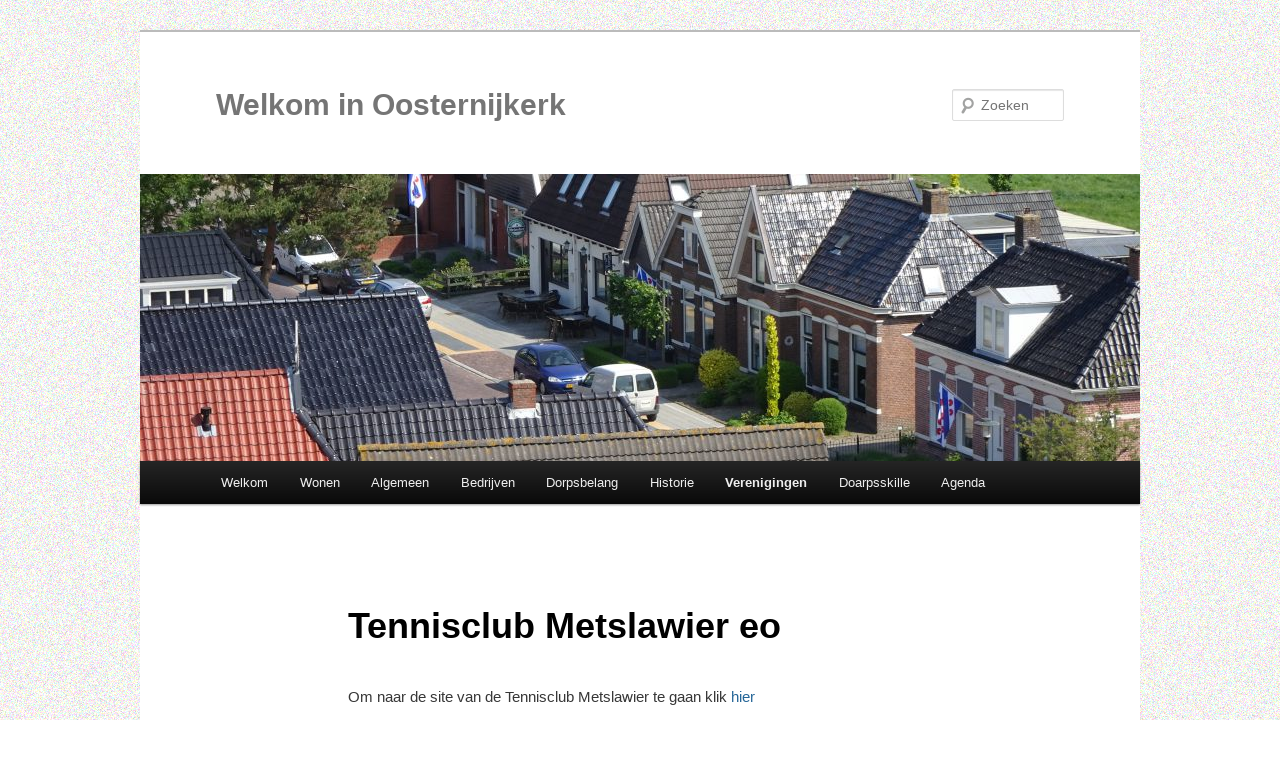

--- FILE ---
content_type: text/html; charset=UTF-8
request_url: https://www.oosternijkerk.com/site/?page_id=1260
body_size: 27254
content:
<!DOCTYPE html>
<!--[if IE 6]>
<html id="ie6" lang="nl">
<![endif]-->
<!--[if IE 7]>
<html id="ie7" lang="nl">
<![endif]-->
<!--[if IE 8]>
<html id="ie8" lang="nl">
<![endif]-->
<!--[if !(IE 6) & !(IE 7) & !(IE 8)]><!-->
<html lang="nl">
<!--<![endif]-->
<head>
<meta charset="UTF-8" />
<meta name="viewport" content="width=device-width" />
<title>Tennisclub Metslawier eo | Welkom in Oosternijkerk</title>
<link rel="profile" href="http://gmpg.org/xfn/11" />
<link rel="stylesheet" type="text/css" media="all" href="https://www.oosternijkerk.com/site/wp-content/themes/twentyeleven/style.css" />
<link rel="pingback" href="https://www.oosternijkerk.com/site/xmlrpc.php" />
<!--[if lt IE 9]>
<script src="https://www.oosternijkerk.com/site/wp-content/themes/twentyeleven/js/html5.js" type="text/javascript"></script>
<![endif]-->
<link rel='dns-prefetch' href='//s.w.org' />
<link rel="alternate" type="application/rss+xml" title="Welkom in Oosternijkerk &raquo; Feed" href="https://www.oosternijkerk.com/site/?feed=rss2" />
<link rel="alternate" type="application/rss+xml" title="Welkom in Oosternijkerk &raquo; Reactiesfeed" href="https://www.oosternijkerk.com/site/?feed=comments-rss2" />
<link rel="alternate" type="application/rss+xml" title="Welkom in Oosternijkerk &raquo; Tennisclub Metslawier eo Reactiesfeed" href="https://www.oosternijkerk.com/site/?feed=rss2&#038;page_id=1260" />
		<script type="text/javascript">
			window._wpemojiSettings = {"baseUrl":"https:\/\/s.w.org\/images\/core\/emoji\/11\/72x72\/","ext":".png","svgUrl":"https:\/\/s.w.org\/images\/core\/emoji\/11\/svg\/","svgExt":".svg","source":{"concatemoji":"https:\/\/www.oosternijkerk.com\/site\/wp-includes\/js\/wp-emoji-release.min.js?ver=4.9.26"}};
			!function(e,a,t){var n,r,o,i=a.createElement("canvas"),p=i.getContext&&i.getContext("2d");function s(e,t){var a=String.fromCharCode;p.clearRect(0,0,i.width,i.height),p.fillText(a.apply(this,e),0,0);e=i.toDataURL();return p.clearRect(0,0,i.width,i.height),p.fillText(a.apply(this,t),0,0),e===i.toDataURL()}function c(e){var t=a.createElement("script");t.src=e,t.defer=t.type="text/javascript",a.getElementsByTagName("head")[0].appendChild(t)}for(o=Array("flag","emoji"),t.supports={everything:!0,everythingExceptFlag:!0},r=0;r<o.length;r++)t.supports[o[r]]=function(e){if(!p||!p.fillText)return!1;switch(p.textBaseline="top",p.font="600 32px Arial",e){case"flag":return s([55356,56826,55356,56819],[55356,56826,8203,55356,56819])?!1:!s([55356,57332,56128,56423,56128,56418,56128,56421,56128,56430,56128,56423,56128,56447],[55356,57332,8203,56128,56423,8203,56128,56418,8203,56128,56421,8203,56128,56430,8203,56128,56423,8203,56128,56447]);case"emoji":return!s([55358,56760,9792,65039],[55358,56760,8203,9792,65039])}return!1}(o[r]),t.supports.everything=t.supports.everything&&t.supports[o[r]],"flag"!==o[r]&&(t.supports.everythingExceptFlag=t.supports.everythingExceptFlag&&t.supports[o[r]]);t.supports.everythingExceptFlag=t.supports.everythingExceptFlag&&!t.supports.flag,t.DOMReady=!1,t.readyCallback=function(){t.DOMReady=!0},t.supports.everything||(n=function(){t.readyCallback()},a.addEventListener?(a.addEventListener("DOMContentLoaded",n,!1),e.addEventListener("load",n,!1)):(e.attachEvent("onload",n),a.attachEvent("onreadystatechange",function(){"complete"===a.readyState&&t.readyCallback()})),(n=t.source||{}).concatemoji?c(n.concatemoji):n.wpemoji&&n.twemoji&&(c(n.twemoji),c(n.wpemoji)))}(window,document,window._wpemojiSettings);
		</script>
		<style type="text/css">
img.wp-smiley,
img.emoji {
	display: inline !important;
	border: none !important;
	box-shadow: none !important;
	height: 1em !important;
	width: 1em !important;
	margin: 0 .07em !important;
	vertical-align: -0.1em !important;
	background: none !important;
	padding: 0 !important;
}
</style>
<link rel='stylesheet' id='ai1ec_style-css'  href='//www.oosternijkerk.com/site/wp-content/plugins/all-in-one-event-calendar/cache/64d67345_ai1ec_parsed_css.css?ver=2.5.32' type='text/css' media='all' />
<link rel='stylesheet' id='colorbox-css'  href='https://www.oosternijkerk.com/site/wp-content/plugins/lightbox-gallery/colorbox/example1/colorbox.css?ver=4.9.26' type='text/css' media='all' />
<link rel='https://api.w.org/' href='https://www.oosternijkerk.com/site/index.php?rest_route=/' />
<link rel="EditURI" type="application/rsd+xml" title="RSD" href="https://www.oosternijkerk.com/site/xmlrpc.php?rsd" />
<link rel="wlwmanifest" type="application/wlwmanifest+xml" href="https://www.oosternijkerk.com/site/wp-includes/wlwmanifest.xml" /> 
<meta name="generator" content="WordPress 4.9.26" />
<link rel="canonical" href="https://www.oosternijkerk.com/site/?page_id=1260" />
<link rel='shortlink' href='https://www.oosternijkerk.com/site/?p=1260' />
<link rel="alternate" type="application/json+oembed" href="https://www.oosternijkerk.com/site/index.php?rest_route=%2Foembed%2F1.0%2Fembed&#038;url=https%3A%2F%2Fwww.oosternijkerk.com%2Fsite%2F%3Fpage_id%3D1260" />
<link rel="alternate" type="text/xml+oembed" href="https://www.oosternijkerk.com/site/index.php?rest_route=%2Foembed%2F1.0%2Fembed&#038;url=https%3A%2F%2Fwww.oosternijkerk.com%2Fsite%2F%3Fpage_id%3D1260&#038;format=xml" />
	<style>
		/* Link color */
		a,
		#site-title a:focus,
		#site-title a:hover,
		#site-title a:active,
		.entry-title a:hover,
		.entry-title a:focus,
		.entry-title a:active,
		.widget_twentyeleven_ephemera .comments-link a:hover,
		section.recent-posts .other-recent-posts a[rel="bookmark"]:hover,
		section.recent-posts .other-recent-posts .comments-link a:hover,
		.format-image footer.entry-meta a:hover,
		#site-generator a:hover {
			color: #256698;
		}
		section.recent-posts .other-recent-posts .comments-link a:hover {
			border-color: #256698;
		}
		article.feature-image.small .entry-summary p a:hover,
		.entry-header .comments-link a:hover,
		.entry-header .comments-link a:focus,
		.entry-header .comments-link a:active,
		.feature-slider a.active {
			background-color: #256698;
		}
	</style>
	<style type="text/css" id="twentyeleven-header-css">
			#site-title a,
		#site-description {
			color: #757575;
		}
		</style>
	<style type="text/css" id="custom-background-css">
body.custom-background { background-color: #ffffff; background-image: url("https://www.oosternijkerk.com/site/wp-content/uploads/2017/01/Achtergrond-site.jpg"); background-position: left top; background-size: auto; background-repeat: repeat; background-attachment: fixed; }
</style>
</head>

<body class="page-template-default page page-id-1260 page-child parent-pageid-481 custom-background singular two-column right-sidebar">
<div id="page" class="hfeed">
	<header id="branding" role="banner">
			<hgroup>
				<h1 id="site-title"><span><a href="https://www.oosternijkerk.com/site/" rel="home">Welkom in Oosternijkerk</a></span></h1>
				<h2 id="site-description"></h2>
			</hgroup>

						<a href="https://www.oosternijkerk.com/site/">
									<img src="https://www.oosternijkerk.com/site/wp-content/uploads/2018/05/cropped-DSC02626.jpg" width="1000" height="287" alt="Welkom in Oosternijkerk" />
							</a>
			
								<form method="get" id="searchform" action="https://www.oosternijkerk.com/site/">
		<label for="s" class="assistive-text">Zoeken</label>
		<input type="text" class="field" name="s" id="s" placeholder="Zoeken" />
		<input type="submit" class="submit" name="submit" id="searchsubmit" value="Zoeken" />
	</form>
			
			<nav id="access" role="navigation">
				<h3 class="assistive-text">Hoofdmenu</h3>
								<div class="skip-link"><a class="assistive-text" href="#content">Spring naar de primaire inhoud</a></div>
												<div class="menu-primair-container"><ul id="menu-primair" class="menu"><li id="menu-item-8563" class="menu-item menu-item-type-post_type menu-item-object-page menu-item-home menu-item-8563"><a href="https://www.oosternijkerk.com/site/">Welkom</a></li>
<li id="menu-item-8565" class="menu-item menu-item-type-post_type menu-item-object-page menu-item-has-children menu-item-8565"><a href="https://www.oosternijkerk.com/site/?page_id=166">Wonen</a>
<ul class="sub-menu">
	<li id="menu-item-8559" class="menu-item menu-item-type-post_type menu-item-object-page menu-item-8559"><a href="https://www.oosternijkerk.com/site/?page_id=264">Nieuwbouw in Oosternijkerk</a></li>
	<li id="menu-item-8566" class="menu-item menu-item-type-post_type menu-item-object-page menu-item-8566"><a href="https://www.oosternijkerk.com/site/?page_id=1161">De wadden</a></li>
	<li id="menu-item-8567" class="menu-item menu-item-type-post_type menu-item-object-page menu-item-8567"><a href="https://www.oosternijkerk.com/site/?page_id=1187">Het lauwersmeergebied</a></li>
	<li id="menu-item-8568" class="menu-item menu-item-type-post_type menu-item-object-page menu-item-8568"><a href="https://www.oosternijkerk.com/site/?page_id=1195">Dokkum en Noordoost Friesland</a></li>
	<li id="menu-item-8569" class="menu-item menu-item-type-post_type menu-item-object-page menu-item-8569"><a href="https://www.oosternijkerk.com/site/?page_id=1968">Oosternijkerk en omgeving</a></li>
</ul>
</li>
<li id="menu-item-8570" class="menu-item menu-item-type-post_type menu-item-object-page menu-item-has-children menu-item-8570"><a href="https://www.oosternijkerk.com/site/?page_id=21">Algemeen</a>
<ul class="sub-menu">
	<li id="menu-item-8542" class="menu-item menu-item-type-post_type menu-item-object-page menu-item-8542"><a href="https://www.oosternijkerk.com/site/?page_id=4197">Burenhulpdienst</a></li>
	<li id="menu-item-8550" class="menu-item menu-item-type-post_type menu-item-object-page menu-item-8550"><a href="https://www.oosternijkerk.com/site/?page_id=405">Dorpshuis &#8220;De Terp&#8221;</a></li>
	<li id="menu-item-8544" class="menu-item menu-item-type-post_type menu-item-object-page menu-item-8544"><a href="https://www.oosternijkerk.com/site/?page_id=381">Kerk</a></li>
	<li id="menu-item-8571" class="menu-item menu-item-type-post_type menu-item-object-page menu-item-8571"><a href="https://www.oosternijkerk.com/site/?page_id=102">School</a></li>
	<li id="menu-item-8572" class="menu-item menu-item-type-post_type menu-item-object-page menu-item-8572"><a href="https://www.oosternijkerk.com/site/?page_id=532">Peuterspeelzaal &#8216;De lytse wrâld&#8217;</a></li>
	<li id="menu-item-8573" class="menu-item menu-item-type-post_type menu-item-object-page menu-item-8573"><a href="https://www.oosternijkerk.com/site/?page_id=537">Jeugdhonk It Terpke</a></li>
	<li id="menu-item-8574" class="menu-item menu-item-type-post_type menu-item-object-page menu-item-8574"><a href="https://www.oosternijkerk.com/site/?page_id=93">Bedrijventerrein &#8217;t Oogh</a></li>
	<li id="menu-item-8575" class="menu-item menu-item-type-post_type menu-item-object-page menu-item-8575"><a href="https://www.oosternijkerk.com/site/?page_id=40">Belangrijke adressen</a></li>
</ul>
</li>
<li id="menu-item-8576" class="menu-item menu-item-type-post_type menu-item-object-page menu-item-has-children menu-item-8576"><a href="https://www.oosternijkerk.com/site/?page_id=28">Bedrijven</a>
<ul class="sub-menu">
	<li id="menu-item-8517" class="menu-item menu-item-type-post_type menu-item-object-page menu-item-has-children menu-item-8517"><a href="https://www.oosternijkerk.com/site/?page_id=312">Auto en transport.</a>
	<ul class="sub-menu">
		<li id="menu-item-8523" class="menu-item menu-item-type-post_type menu-item-object-page menu-item-8523"><a href="https://www.oosternijkerk.com/site/?page_id=354">Autobedrijf Pieter Postma</a></li>
		<li id="menu-item-8525" class="menu-item menu-item-type-post_type menu-item-object-page menu-item-8525"><a href="https://www.oosternijkerk.com/site/?page_id=352">Autorijschool Kuiper</a></li>
	</ul>
</li>
	<li id="menu-item-8518" class="menu-item menu-item-type-post_type menu-item-object-page menu-item-has-children menu-item-8518"><a href="https://www.oosternijkerk.com/site/?page_id=314">Diversen</a>
	<ul class="sub-menu">
		<li id="menu-item-10222" class="menu-item menu-item-type-post_type menu-item-object-page menu-item-10222"><a href="https://www.oosternijkerk.com/site/?page_id=10217">Alsidich</a></li>
		<li id="menu-item-8551" class="menu-item menu-item-type-post_type menu-item-object-page menu-item-8551"><a href="https://www.oosternijkerk.com/site/?page_id=799">Edelsmederij op de vlakte</a></li>
		<li id="menu-item-8552" class="menu-item menu-item-type-post_type menu-item-object-page menu-item-8552"><a href="https://www.oosternijkerk.com/site/?page_id=373">Themmen Grondverzet</a></li>
		<li id="menu-item-8553" class="menu-item menu-item-type-post_type menu-item-object-page menu-item-8553"><a href="https://www.oosternijkerk.com/site/?page_id=415">Thomas Eyck</a></li>
		<li id="menu-item-8611" class="menu-item menu-item-type-post_type menu-item-object-page menu-item-8611"><a href="https://www.oosternijkerk.com/site/?page_id=371">Zuidema Rioleringswerken</a></li>
	</ul>
</li>
	<li id="menu-item-8520" class="menu-item menu-item-type-post_type menu-item-object-page menu-item-has-children menu-item-8520"><a href="https://www.oosternijkerk.com/site/?page_id=361">Horeca</a>
	<ul class="sub-menu">
		<li id="menu-item-8543" class="menu-item menu-item-type-post_type menu-item-object-page menu-item-8543"><a href="https://www.oosternijkerk.com/site/?page_id=272">Dorpshuis &#8220;De Terp&#8221;</a></li>
	</ul>
</li>
	<li id="menu-item-8521" class="menu-item menu-item-type-post_type menu-item-object-page menu-item-has-children menu-item-8521"><a href="https://www.oosternijkerk.com/site/?page_id=310">Installatie + bouw e.d.</a>
	<ul class="sub-menu">
		<li id="menu-item-8530" class="menu-item menu-item-type-post_type menu-item-object-page menu-item-8530"><a href="https://www.oosternijkerk.com/site/?page_id=403">De Alde Stjelp Stucadoors en Afbouw</a></li>
		<li id="menu-item-8528" class="menu-item menu-item-type-post_type menu-item-object-page menu-item-8528"><a href="https://www.oosternijkerk.com/site/?page_id=401">B.B.O.</a></li>
		<li id="menu-item-8529" class="menu-item menu-item-type-post_type menu-item-object-page menu-item-8529"><a href="https://www.oosternijkerk.com/site/?page_id=391">Bouwbedrijf Holwerda B.V.</a></li>
		<li id="menu-item-8531" class="menu-item menu-item-type-post_type menu-item-object-page menu-item-8531"><a href="https://www.oosternijkerk.com/site/?page_id=389">Faber installatietechniek</a></li>
		<li id="menu-item-8532" class="menu-item menu-item-type-post_type menu-item-object-page menu-item-8532"><a href="https://www.oosternijkerk.com/site/?page_id=393">Hoek &#038; Wad Meesterschilders</a></li>
		<li id="menu-item-8533" class="menu-item menu-item-type-post_type menu-item-object-page menu-item-8533"><a href="https://www.oosternijkerk.com/site/?page_id=395">Klaas de Vries Schilderwerken</a></li>
		<li id="menu-item-8534" class="menu-item menu-item-type-post_type menu-item-object-page menu-item-8534"><a href="https://www.oosternijkerk.com/site/?page_id=397">Kooistra&#8217;s installatiebedrijf</a></li>
		<li id="menu-item-8535" class="menu-item menu-item-type-post_type menu-item-object-page menu-item-8535"><a href="https://www.oosternijkerk.com/site/?page_id=2176">Van Driesum Bouw BV Kunststof Kozijnen</a></li>
	</ul>
</li>
	<li id="menu-item-8522" class="menu-item menu-item-type-post_type menu-item-object-page menu-item-8522"><a href="https://www.oosternijkerk.com/site/?page_id=306">Uiterlijke verzorging</a></li>
	<li id="menu-item-8577" class="menu-item menu-item-type-post_type menu-item-object-page menu-item-has-children menu-item-8577"><a href="https://www.oosternijkerk.com/site/?page_id=331">Verhuur</a>
	<ul class="sub-menu">
		<li id="menu-item-8516" class="menu-item menu-item-type-post_type menu-item-object-page menu-item-8516"><a href="https://www.oosternijkerk.com/site/?page_id=346">Attractieverhuur Hoogland</a></li>
		<li id="menu-item-8578" class="menu-item menu-item-type-post_type menu-item-object-page menu-item-8578"><a href="https://www.oosternijkerk.com/site/?page_id=348">Van Kammen Tenten &#038; Catering</a></li>
	</ul>
</li>
	<li id="menu-item-8580" class="menu-item menu-item-type-post_type menu-item-object-page menu-item-has-children menu-item-8580"><a href="https://www.oosternijkerk.com/site/?page_id=308">Winkels</a>
	<ul class="sub-menu">
		<li id="menu-item-8514" class="menu-item menu-item-type-post_type menu-item-object-page menu-item-8514"><a href="https://www.oosternijkerk.com/site/?page_id=333">Attent Mook</a></li>
		<li id="menu-item-8515" class="menu-item menu-item-type-post_type menu-item-object-page menu-item-8515"><a href="https://www.oosternijkerk.com/site/?page_id=337">Piet de Boer</a></li>
		<li id="menu-item-8549" class="menu-item menu-item-type-post_type menu-item-object-page menu-item-8549"><a href="https://www.oosternijkerk.com/site/?page_id=410">Moai mei blommen</a></li>
	</ul>
</li>
	<li id="menu-item-8581" class="menu-item menu-item-type-post_type menu-item-object-page menu-item-has-children menu-item-8581"><a href="https://www.oosternijkerk.com/site/?page_id=240">Recreatie</a>
	<ul class="sub-menu">
		<li id="menu-item-10212" class="menu-item menu-item-type-post_type menu-item-object-page menu-item-10212"><a href="https://www.oosternijkerk.com/site/?page_id=10205">B&#038;B The Wee White Hoose</a></li>
		<li id="menu-item-8562" class="menu-item menu-item-type-post_type menu-item-object-page menu-item-8562"><a href="https://www.oosternijkerk.com/site/?page_id=281">Op de vlakte, logies met ontbijt</a></li>
	</ul>
</li>
</ul>
</li>
<li id="menu-item-8582" class="menu-item menu-item-type-post_type menu-item-object-page menu-item-has-children menu-item-8582"><a href="https://www.oosternijkerk.com/site/?page_id=5">Dorpsbelang</a>
<ul class="sub-menu">
	<li id="menu-item-8584" class="menu-item menu-item-type-post_type menu-item-object-page menu-item-8584"><a href="https://www.oosternijkerk.com/site/?page_id=107">Bestuur</a></li>
	<li id="menu-item-8586" class="menu-item menu-item-type-post_type menu-item-object-page menu-item-8586"><a href="https://www.oosternijkerk.com/site/?page_id=116">Dorpsbossen</a></li>
	<li id="menu-item-8588" class="menu-item menu-item-type-post_type menu-item-object-page menu-item-8588"><a href="https://www.oosternijkerk.com/site/?page_id=471">Projecten</a></li>
	<li id="menu-item-8589" class="menu-item menu-item-type-post_type menu-item-object-page menu-item-8589"><a href="https://www.oosternijkerk.com/site/?page_id=526">Activiteiten</a></li>
</ul>
</li>
<li id="menu-item-8590" class="menu-item menu-item-type-post_type menu-item-object-page menu-item-has-children menu-item-8590"><a href="https://www.oosternijkerk.com/site/?page_id=454">Historie</a>
<ul class="sub-menu">
	<li id="menu-item-8555" class="menu-item menu-item-type-post_type menu-item-object-page menu-item-8555"><a href="https://www.oosternijkerk.com/site/?page_id=457">Geschiedenis Oosternijkerk</a></li>
	<li id="menu-item-8591" class="menu-item menu-item-type-post_type menu-item-object-page menu-item-8591"><a href="https://www.oosternijkerk.com/site/?page_id=459">Monumenten</a></li>
	<li id="menu-item-8592" class="menu-item menu-item-type-post_type menu-item-object-page menu-item-8592"><a href="https://www.oosternijkerk.com/site/?page_id=461">Foeke Sjoerds</a></li>
	<li id="menu-item-8593" class="menu-item menu-item-type-post_type menu-item-object-page menu-item-8593"><a href="https://www.oosternijkerk.com/site/?page_id=463">Froukje Annema</a></li>
	<li id="menu-item-8594" class="menu-item menu-item-type-post_type menu-item-object-page menu-item-8594"><a href="https://www.oosternijkerk.com/site/?page_id=1219">Foto&#8217;s van toe en nu.</a></li>
</ul>
</li>
<li id="menu-item-8595" class="menu-item menu-item-type-post_type menu-item-object-page current-page-ancestor current-menu-ancestor current_page_ancestor menu-item-has-children menu-item-8595"><a href="https://www.oosternijkerk.com/site/?page_id=25">Verenigingen</a>
<ul class="sub-menu">
	<li id="menu-item-8545" class="menu-item menu-item-type-post_type menu-item-object-page menu-item-has-children menu-item-8545"><a href="https://www.oosternijkerk.com/site/?page_id=477">Culturele verenigingen</a>
	<ul class="sub-menu">
		<li id="menu-item-8536" class="menu-item menu-item-type-post_type menu-item-object-page menu-item-8536"><a href="https://www.oosternijkerk.com/site/?page_id=561">Brassband U.D.I.</a></li>
		<li id="menu-item-8538" class="menu-item menu-item-type-post_type menu-item-object-page menu-item-8538"><a href="https://www.oosternijkerk.com/site/?page_id=485">Drumband U.D.I.</a></li>
		<li id="menu-item-8537" class="menu-item menu-item-type-post_type menu-item-object-page menu-item-8537"><a href="https://www.oosternijkerk.com/site/?page_id=883">Chr. Vrouwengroep Oosternijkerk</a></li>
		<li id="menu-item-8539" class="menu-item menu-item-type-post_type menu-item-object-page menu-item-8539"><a href="https://www.oosternijkerk.com/site/?page_id=881">Mei elkoar warber</a></li>
		<li id="menu-item-8540" class="menu-item menu-item-type-post_type menu-item-object-page menu-item-8540"><a href="https://www.oosternijkerk.com/site/?page_id=887">Koor &#8220;Sjong de Heare&#8221;</a></li>
		<li id="menu-item-8541" class="menu-item menu-item-type-post_type menu-item-object-page menu-item-8541"><a href="https://www.oosternijkerk.com/site/?page_id=889">Toanielferiening &#8220;De Bûnte Flinters&#8221;</a></li>
	</ul>
</li>
	<li id="menu-item-8546" class="menu-item menu-item-type-post_type menu-item-object-page current-page-ancestor current-menu-ancestor current-menu-parent current-page-parent current_page_parent current_page_ancestor menu-item-has-children menu-item-8546"><a href="https://www.oosternijkerk.com/site/?page_id=481">Sportverenigingen</a>
	<ul class="sub-menu">
		<li id="menu-item-8599" class="menu-item menu-item-type-post_type menu-item-object-page menu-item-8599"><a href="https://www.oosternijkerk.com/site/?page_id=907">Voetbalvereniging &#8220;Ropta Boys&#8221;</a></li>
		<li id="menu-item-8600" class="menu-item menu-item-type-post_type menu-item-object-page menu-item-8600"><a href="https://www.oosternijkerk.com/site/?page_id=498">Biljartclub &#8220;De Terp&#8221;</a></li>
		<li id="menu-item-8602" class="menu-item menu-item-type-post_type menu-item-object-page menu-item-8602"><a href="https://www.oosternijkerk.com/site/?page_id=920">Dartclub Easternijtsjerk</a></li>
		<li id="menu-item-8601" class="menu-item menu-item-type-post_type menu-item-object-page menu-item-8601"><a href="https://www.oosternijkerk.com/site/?page_id=968">Kaatsvereniging &#8220;De Trije Doarpen&#8221;</a></li>
		<li id="menu-item-8603" class="menu-item menu-item-type-post_type menu-item-object-page current-menu-item page_item page-item-1260 current_page_item menu-item-8603"><a href="https://www.oosternijkerk.com/site/?page_id=1260">Tennisclub Metslawier eo</a></li>
		<li id="menu-item-8604" class="menu-item menu-item-type-post_type menu-item-object-page menu-item-8604"><a href="https://www.oosternijkerk.com/site/?page_id=926">Koersbalvereniging &#8220;Op Koers&#8221;</a></li>
		<li id="menu-item-8606" class="menu-item menu-item-type-post_type menu-item-object-page menu-item-8606"><a href="https://www.oosternijkerk.com/site/?page_id=905">Klaverjasclub &#8220;Mei Nocht en wille&#8221;</a></li>
		<li id="menu-item-8605" class="menu-item menu-item-type-post_type menu-item-object-page menu-item-8605"><a href="https://www.oosternijkerk.com/site/?page_id=897">IJsvereniging</a></li>
		<li id="menu-item-8607" class="menu-item menu-item-type-post_type menu-item-object-page menu-item-8607"><a href="https://www.oosternijkerk.com/site/?page_id=903">Dorpsklaverjassen</a></li>
		<li id="menu-item-8608" class="menu-item menu-item-type-post_type menu-item-object-page menu-item-8608"><a href="https://www.oosternijkerk.com/site/?page_id=924">55+ gymclub</a></li>
		<li id="menu-item-8556" class="menu-item menu-item-type-post_type menu-item-object-page menu-item-8556"><a href="https://www.oosternijkerk.com/site/?page_id=492">Gymnastiekvereniging S.S.S.</a></li>
		<li id="menu-item-8609" class="menu-item menu-item-type-post_type menu-item-object-page menu-item-8609"><a href="https://www.oosternijkerk.com/site/?page_id=918">Oars Aktyf</a></li>
	</ul>
</li>
	<li id="menu-item-8596" class="menu-item menu-item-type-post_type menu-item-object-page menu-item-has-children menu-item-8596"><a href="https://www.oosternijkerk.com/site/?page_id=154">Belangen verenigingen en organisaties</a>
	<ul class="sub-menu">
		<li id="menu-item-8560" class="menu-item menu-item-type-post_type menu-item-object-page menu-item-8560"><a href="https://www.oosternijkerk.com/site/?page_id=878">Ondernemers Club Oosternijkerk</a></li>
		<li id="menu-item-8561" class="menu-item menu-item-type-post_type menu-item-object-page menu-item-8561"><a href="https://www.oosternijkerk.com/site/?page_id=872">Uitvaartver. &#8220;de laatste eer&#8221;.</a></li>
	</ul>
</li>
</ul>
</li>
<li id="menu-item-8597" class="menu-item menu-item-type-post_type menu-item-object-page menu-item-8597"><a href="https://www.oosternijkerk.com/site/?page_id=7412">Doarpsskille</a></li>
<li id="menu-item-8598" class="menu-item menu-item-type-post_type menu-item-object-page menu-item-8598"><a href="https://www.oosternijkerk.com/site/?page_id=503">Agenda</a></li>
</ul></div>			</nav><!-- #access -->
	</header><!-- #branding -->


	<div id="main">

		<div id="primary">
			<div id="content" role="main">

				
					
<article id="post-1260" class="post-1260 page type-page status-publish hentry">
	<header class="entry-header">
		<h1 class="entry-title">Tennisclub Metslawier eo</h1>
	</header><!-- .entry-header -->

	<div class="entry-content">
		<p>Om naar de site van de Tennisclub Metslawier te gaan klik <a href="http://www.tcmetslawiereo.nl/" target="_blank">hier</a></p>
<p>E-mailadres: info@tcmetslawiereo.nl</p>
<p><a href="http://www.oosternijkerk.com/site/wp-content/uploads/2012/02/tennisclub.jpg"><img class="alignleft size-medium wp-image-1261" title="tennisclub" src="http://www.oosternijkerk.com/site/wp-content/uploads/2012/02/tennisclub-300x203.jpg" alt="" width="300" height="203" srcset="https://www.oosternijkerk.com/site/wp-content/uploads/2012/02/tennisclub-300x203.jpg 300w, https://www.oosternijkerk.com/site/wp-content/uploads/2012/02/tennisclub-442x300.jpg 442w, https://www.oosternijkerk.com/site/wp-content/uploads/2012/02/tennisclub.jpg 498w" sizes="(max-width: 300px) 100vw, 300px" /></a></p>
			</div><!-- .entry-content -->
	<footer class="entry-meta">
			</footer><!-- .entry-meta -->
</article><!-- #post-1260 -->

						<div id="comments">
	
	
	
	
</div><!-- #comments -->

				
			</div><!-- #content -->
		</div><!-- #primary -->


	</div><!-- #main -->

	<footer id="colophon" role="contentinfo">

			

			<div id="site-generator">
								
	</footer><!-- #colophon -->
</div><!-- #page -->

<script type='text/javascript' src='https://www.oosternijkerk.com/site/wp-includes/js/comment-reply.min.js?ver=4.9.26'></script>
<script type='text/javascript' src='https://www.oosternijkerk.com/site/wp-includes/js/wp-embed.min.js?ver=4.9.26'></script>

</body>
</html>